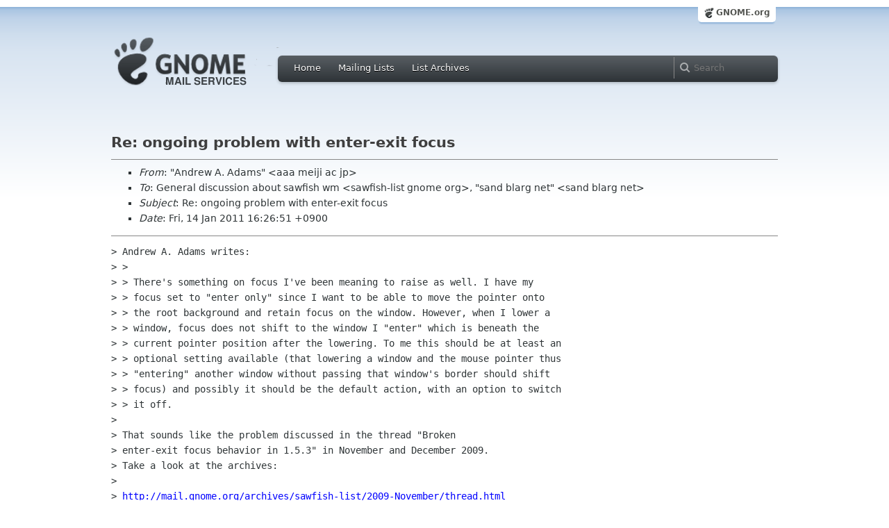

--- FILE ---
content_type: text/html; charset=utf-8
request_url: https://mail.gnome.org/archives/sawfish-list/2011-January/msg00036.html
body_size: 3493
content:
<!-- MHonArc v2.6.16 -->
<!--X-Subject: Re: ongoing problem with enter&#45;exit focus -->
<!--X-From-R13: "Oaqerj O. Oqnzf" <nnnNzrvwv.np.wc> -->
<!--X-Date: Fri, 14 Jan 2011 07:27:05 +0000 (UTC) -->
<!--X-Message-Id: 201101140726.p0E7Qpi8011289@lyorn.meiji.ac.jp -->
<!--X-Content-Type: text/plain -->
<!--X-Reference: 19759.19586.532000.369108@osprey.kermodei.com -->
<!--X-Reference: 201101140102.p0E12NnH001234@lyorn.meiji.ac.jp -->
<!--X-Reference: 19759.62892.20738.45470@priss.frightenedpiglet.com -->
<!--X-Head-End-->
<html xmlns="http://www.w3.org/1999/xhtml">
<head>
  <link href="/css/layout.css" rel="stylesheet" type="text/css" media="screen">
  <link href="/css/style.css" rel="stylesheet" type="text/css" media="all">
  <link href="/css/archive.css" rel="stylesheet" type="text/css" media="all">
  <link rel="icon" type="image/png" href="http://www.gnome.org/img/logo/foot-16.png">
  <link rel="SHORTCUT ICON" type="image/png" href="http://www.gnome.org/img/logo/foot-16.png">
  <LINK REV="made" HREF="mailto:aaa meiji ac jp">
  <title>Re: ongoing problem with enter-exit focus</title>
</head>

<body>
  <!-- site header_archive -->
  <div id="page_archive">
  
   <div id="global_domain_bar_archive">
    <div class="maxwidth">
     <div class="tab">
      <a class="root" href="https://www.gnome.org/">GNOME.org</a>
     </div>
    </div>
   </div>
   
       <div id="header_archive">
	    <div id="logo_bar" class="container_12">
	 <div id="logo" class="grid_3">
          <a title="Go to home page" href="https://mail.gnome.org/"><img src="https://static.gnome.org/css/gnome-mail.png" alt="GNOME: Mail Services" /></a>
	 </div>

	  <div id="top_bar_archive" class="grid_9">
	   <div class="left">
		  <div class="menu-globalnav-container">
		    <ul id="menu-globalnav" class="menu">
		      <li id="menu-item-1039" class=
		      "menu-item menu-item-type-post_type menu-item-object-page menu-item-1039">
		      <a href="https://mail.gnome.org/">Home</a></li>

		      <li id="menu-item-1037" class=
		      "menu-item menu-item-type-post_type menu-item-object-page menu-item-1037">
		      <a href="https://mail.gnome.org/mailman/listinfo/">Mailing Lists</a></li>

		      <li id="menu-item-1040" class=
		      "menu-item menu-item-type-post_type menu-item-object-page menu-item-1040">
		      <a href="https://mail.gnome.org/archives/">List Archives</a></li>
		    </ul>
		  </div>
		</div>

		<div class="right">
                  <form role="search" method="get" id="searchform" action="https://cse.google.com/cse">
                    <div>
                      <input type="hidden" name="cx" value="013743514357734452612:cqmzna8qgms">
                      <label class="hidden">Search</label> <input type="text" name="q" maxlength="255" size="15" class="searchTerms" placeholder="Search" />
                    </div>
                  </form>
		</div>
	      </div> <!--end of top_bar_archive-->
	      
	    </div> <!-- end of logo_bar -->
	    </div> <!-- end of #header -->

	  </div>
	<!-- end site header -->

  <div id="body_archive_list" class="body">

<!--X-Body-Begin-->
<!--X-User-Header-->
<!--X-User-Header-End-->
<!--X-TopPNI-->
&nbsp;

<!--X-TopPNI-End-->
<!--X-MsgBody-->
<!--X-Subject-Header-Begin-->
<h1>Re: ongoing problem with enter-exit focus</h1>
<hr>
<!--X-Subject-Header-End-->
<!--X-Head-of-Message-->
<ul>
<li><em>From</em>: &quot;Andrew A. Adams&quot; &lt;aaa meiji ac jp&gt;</li>
<li><em>To</em>: General discussion about sawfish wm &lt;sawfish-list gnome org&gt;,	&quot;sand blarg net&quot; &lt;sand blarg net&gt;</li>
<li><em>Subject</em>: Re: ongoing problem with enter-exit focus</li>
<li><em>Date</em>: Fri, 14 Jan 2011 16:26:51 +0900</li>
</ul>
<!--X-Head-of-Message-End-->
<!--X-Head-Body-Sep-Begin-->
<hr>
<!--X-Head-Body-Sep-End-->
<!--X-Body-of-Message-->
<pre>&gt; Andrew A. Adams writes:
&gt; &gt; 
&gt; &gt; There's something on focus I've been meaning to raise as well. I have my 
&gt; &gt; focus set to &quot;enter only&quot; since I want to be able to move the pointer onto 
&gt; &gt; the root background and retain focus on the window. However, when I lower a 
&gt; &gt; window, focus does not shift to the window I &quot;enter&quot; which is beneath the 
&gt; &gt; current pointer position after the lowering. To me this should be at least an 
&gt; &gt; optional setting available (that lowering a window and the mouse pointer thus 
&gt; &gt; &quot;entering&quot; another window without passing that window's border should shift 
&gt; &gt; focus) and possibly it should be the default action, with an option to switch 
&gt; &gt; it off.
&gt; 
&gt; That sounds like the problem discussed in the thread &quot;Broken
&gt; enter-exit focus behavior in 1.5.3&quot; in November and December 2009.
&gt; Take a look at the archives:
&gt; 
&gt; <a  rel="nofollow" href="http://mail.gnome.org/archives/sawfish-list/2009-November/thread.html">http://mail.gnome.org/archives/sawfish-list/2009-November/thread.html</a>
&gt; <a  rel="nofollow" href="http://mail.gnome.org/archives/sawfish-list/2009-December/thread.html">http://mail.gnome.org/archives/sawfish-list/2009-December/thread.html</a>

That does seem to be the same issue, yes. Thanks for the link. I suspect I've 
got very old config files (I've been using sawfish since it was the default 
Gnome WM and really hate changing my productivity processes so try to keep 
everything the same - one of the reasons I'm still on sawfish).

So, I think the problem is from my custom file here:

(custom-set-keymap (quote title-keymap) (quote (keymap 
(move-window-interactively . &quot;Button1-Move&quot;) (toggle-window-shaded . 
&quot;Button1-Click2&quot;) (resize-window-interactively . &quot;Button2-Move&quot;) 
(raise-lower-window . &quot;Button3-Click1&quot;))))

So, what should I have &quot;raise-lower-window&quot; set to in the s-expr to correctly 
get the focus? Also, these others are also set for clicks, not &quot;offs&quot; so what 
should I be changing them to?

-- 
Professor Andrew A Adams                      aaa meiji ac jp
Professor at Graduate School of Business Administration,  and
Deputy Director of the Centre for Business Information Ethics
Meiji University, Tokyo, Japan       <a  rel="nofollow" href="http://www.a-cubed.info/">http://www.a-cubed.info/</a>


</pre>
<!--X-Body-of-Message-End-->
<!--X-MsgBody-End-->
<!--X-Follow-Ups-->
<hr>
<!--X-Follow-Ups-End-->
<!--X-References-->
<ul><li><strong>References</strong>:
<ul>
<li><strong><a name="00032" href="msg00032.html">ongoing problem with enter-exit focus</a></strong>
<ul><li><em>From:</em> Mark Diekhans</li></ul></li>
<li><strong><a name="00034" href="msg00034.html">Re: ongoing problem with enter-exit focus</a></strong>
<ul><li><em>From:</em> Andrew A. Adams</li></ul></li>
<li><strong><a name="00035" href="msg00035.html">Re: ongoing problem with enter-exit focus</a></strong>
<ul><li><em>From:</em> sand</li></ul></li>
</ul></li></ul>
<!--X-References-End-->
<!--X-BotPNI-->
<HR>
[<a href="msg00035.html">Date Prev</a>][<a href="msg00037.html">Date Next</a>] &nbsp; [<a href="msg00035.html">Thread Prev</a>][<a href="msg00040.html">Thread Next</a>] &nbsp; 
[<A HREF="thread.html#00036">Thread Index</A>]
[<A HREF="date.html#00036">Date Index</A>]
[<A HREF="author.html#00036">Author Index</A>]

<!--X-BotPNI-End-->
<!--X-User-Footer-->
<!--X-User-Footer-End-->
</div> <!-- end of div.body -->

  <div id="footer_community"></div>

  <div id="footer_grass"></div>

  <div id="footer">
    <div class="container_12" id="container_12">
      <div class="links grid_9">
        <div class="menu-footer-container">
          <ul id="menu-footer" class="menu">
            <li id="menu-item-1048" class=
            "menu-item menu-item-type-custom menu-item-object-custom current-menu-item current_page_item menu-item-1048">
            <a href="http://www.gnome.org">The GNOME Project</a>

              <ul class="sub-menu">
                <li id="menu-item-1049" class=
                "menu-item menu-item-type-post_type menu-item-object-page menu-item-1049">
                <a href="https://www.gnome.org/about/">About Us</a></li>

                <li id="menu-item-1050" class=
                "menu-item menu-item-type-post_type menu-item-object-page menu-item-1050">
                <a href="https://www.gnome.org/get-involved/">Get Involved</a></li>

                <li id="menu-item-1051" class=
                "menu-item menu-item-type-post_type menu-item-object-page menu-item-1051">
                <a href="https://www.gnome.org/teams/">Teams</a></li>

                <li id="menu-item-1053" class=
                "menu-item menu-item-type-post_type menu-item-object-page menu-item-1053">
                <a href="https://www.gnome.org/support-gnome/">Support GNOME</a></li>

                <li id="menu-item-1054" class=
                "menu-item menu-item-type-post_type menu-item-object-page menu-item-1054">
                <a href="https://www.gnome.org/contact/">Contact Us</a></li>

                <li id="menu-item-2246" class=
                "menu-item menu-item-type-post_type menu-item-object-page menu-item-2246">
                <a href="https://www.gnome.org/foundation/">The GNOME Foundation</a></li>
              </ul>
            </li>

            <li id="menu-item-1047" class=
            "menu-item menu-item-type-custom menu-item-object-custom menu-item-1047">
              <a href="#">Resources</a>

              <ul class="sub-menu">
                <li id="menu-item-1055" class=
                "menu-item menu-item-type-custom menu-item-object-custom menu-item-1055">
                <a href="https://developer.gnome.org">Developer Center</a></li>

                <li id="menu-item-1056" class=
                "menu-item menu-item-type-custom menu-item-object-custom menu-item-1056">
                <a href="https://help.gnome.org">Documentation</a></li>

                <li id="menu-item-1057" class=
                "menu-item menu-item-type-custom menu-item-object-custom menu-item-1057">
                <a href="https://wiki.gnome.org">Wiki</a></li>

                <li id="menu-item-1058" class=
                "menu-item menu-item-type-custom menu-item-object-custom menu-item-1058">
                <a href="https://mail.gnome.org/mailman/listinfo">Mailing Lists</a></li>

                <li id="menu-item-1059" class=
                "menu-item menu-item-type-custom menu-item-object-custom menu-item-1059">
                <a href="https://wiki.gnome.org/GnomeIrcChannels">IRC Channels</a></li>

                <li id="menu-item-1060" class=
                "menu-item menu-item-type-custom menu-item-object-custom menu-item-1060">
                <a href="https://bugzilla.gnome.org/">Bug Tracker</a></li>

                <li id="menu-item-1061" class=
                "menu-item menu-item-type-custom menu-item-object-custom menu-item-1061">
                <a href="https://git.gnome.org/browse/">Development Code</a></li>

                <li id="menu-item-1062" class=
                "menu-item menu-item-type-custom menu-item-object-custom menu-item-1062">
                <a href="https://wiki.gnome.org/Jhbuild">Build Tool</a></li>
              </ul>
            </li>

            <li id="menu-item-1046" class=
            "menu-item menu-item-type-custom menu-item-object-custom menu-item-1046">
              <a href="https://www.gnome.org/news">News</a>

              <ul class="sub-menu">
                <li id="menu-item-1063" class=
                "menu-item menu-item-type-post_type menu-item-object-page menu-item-1063">
                <a href="https://www.gnome.org/press/">Press Releases</a></li>

                <li id="menu-item-1064" class=
                "menu-item menu-item-type-custom menu-item-object-custom menu-item-1064">
                <a href="https://www.gnome.org/start/stable">Latest Release</a></li>

                <li id="menu-item-1065" class=
                "menu-item menu-item-type-custom menu-item-object-custom menu-item-1065">
                <a href="https://planet.gnome.org">Planet GNOME</a></li>

                <li id="menu-item-1067" class=
                "menu-item menu-item-type-custom menu-item-object-custom menu-item-1067">
                <a href="https://news.gnome.org">Development News</a></li>

                <li id="menu-item-1068" class=
                "menu-item menu-item-type-custom menu-item-object-custom menu-item-1068">
                <a href="https://identi.ca/gnome">Identi.ca</a></li>

                <li id="menu-item-1069" class=
                "menu-item menu-item-type-custom menu-item-object-custom menu-item-1069">
                <a href="https://twitter.com/gnome">Twitter</a></li>
              </ul>
            </li>
          </ul>
        </div>
      </div>

      <div id="footnotes" class="grid_9">
       <p> Copyright &copy; 2005 - 2013 <a href="https://www.gnome.org/"><strong>The GNOME Project</strong></a>.<br />
       <small><a href="http://validator.w3.org/check/referer">Optimised</a> for <a href=
        "http://www.w3.org/">standards</a>. Hosted by <a href=
        "http://www.redhat.com/">Red Hat</a>.
        Powered by <a href="http://www.list.org/">MailMan</a>, <a href="http://www.python.org/">Python</a> and <a href="http://www.gnu.org/">GNU</a>.</small></p>
      </div>
    </div>
  </div>

</body>
</html>
